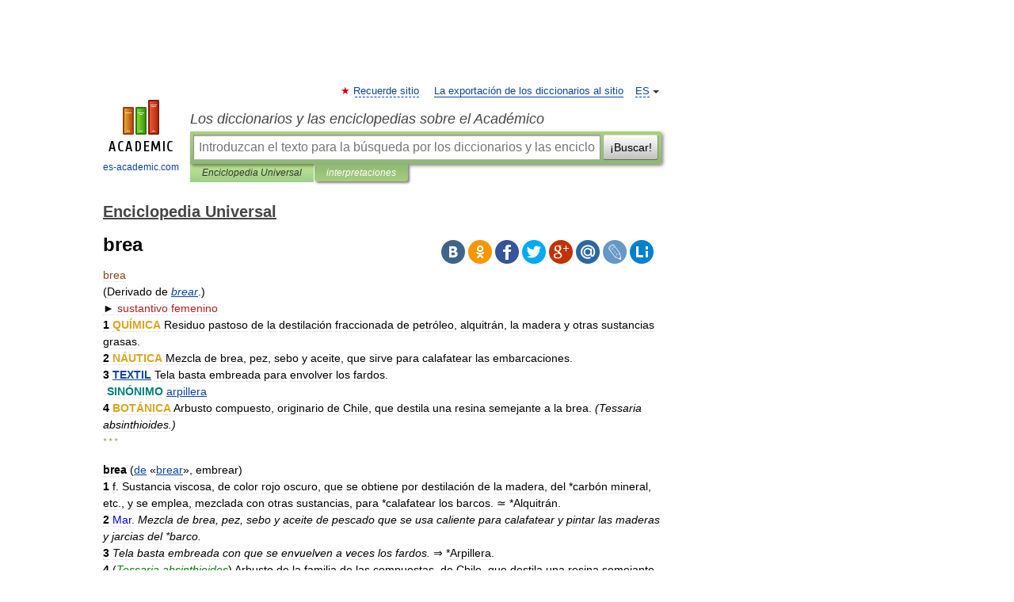

--- FILE ---
content_type: text/html; charset=UTF-8
request_url: https://enciclopedia_universal.es-academic.com/108557/brea
body_size: 10271
content:
<!DOCTYPE html>
<html lang="es">
<head>


	<meta http-equiv="Content-Type" content="text/html; charset=utf-8" />
	<title>brea</title>
	<meta name="Description" content="(Derivado de brear.) ► sustantivo femenino 1 QUÍMICA Residuo pastoso de la destilación fraccionada de petróleo, alquitrán, la madera y otras sustancias grasas. 2 NÁUTICA Mezcla de brea, pez, sebo y aceite, que sirve para calafatear las&amp;#8230;" />
	<!-- type: desktop C: ru  -->
	<meta name="Keywords" content="brea" />

 
	<!--[if IE]>
	<meta http-equiv="cleartype" content="on" />
	<meta http-equiv="msthemecompatible" content="no"/>
	<![endif]-->

	<meta name="viewport" content="width=device-width, initial-scale=1, minimum-scale=1">

	
	<meta name="rating" content="mature" />
    <meta http-equiv='x-dns-prefetch-control' content='on'>
    <link rel="dns-prefetch" href="https://ajax.googleapis.com">
    <link rel="dns-prefetch" href="https://www.googletagservices.com">
    <link rel="dns-prefetch" href="https://www.google-analytics.com">
    <link rel="dns-prefetch" href="https://pagead2.googlesyndication.com">
    <link rel="dns-prefetch" href="https://ajax.googleapis.com">
    <link rel="dns-prefetch" href="https://an.yandex.ru">
    <link rel="dns-prefetch" href="https://mc.yandex.ru">

    <link rel="preload" href="/images/Logo_en.png"   as="image" >
    <link rel="preload" href="/images/Logo_h_en.png" as="image" >

	<meta property="og:title" content="brea" />
	<meta property="og:type" content="article" />
	<meta property="og:url" content="https://enciclopedia_universal.es-academic.com/108557/brea" />
	<meta property="og:image" content="https://es-academic.com/images/Logo_social_es.png?3" />
	<meta property="og:description" content="(Derivado de brear.) ► sustantivo femenino 1 QUÍMICA Residuo pastoso de la destilación fraccionada de petróleo, alquitrán, la madera y otras sustancias grasas. 2 NÁUTICA Mezcla de brea, pez, sebo y aceite, que sirve para calafatear las&amp;#8230;" />
	<meta property="og:site_name" content="Los diccionarios y las enciclopedias sobre el Académico" />
	<link rel="search" type="application/opensearchdescription+xml" title="Los diccionarios y las enciclopedias sobre el Académico" href="//enciclopedia_universal.es-academic.com/dicsearch.xml" />
	<meta name="ROBOTS" content="ALL" />
	<link rel="next" href="https://enciclopedia_universal.es-academic.com/108558/break" />
	<link rel="prev" href="https://enciclopedia_universal.es-academic.com/108556/brazal" />
	<link rel="TOC" href="https://enciclopedia_universal.es-academic.com/" />
	<link rel="index" href="https://enciclopedia_universal.es-academic.com/" />
	<link rel="contents" href="https://enciclopedia_universal.es-academic.com/" />
	<link rel="canonical" href="https://enciclopedia_universal.es-academic.com/108557/brea" />

<!-- d/t desktop  -->

<!-- script async="async" src="https://www.googletagservices.com/tag/js/gpt.js"></script  -->
<script async="async" src="https://securepubads.g.doubleclick.net/tag/js/gpt.js"></script>

<script async type="text/javascript" src="//s.luxcdn.com/t/229742/360_light.js"></script>





<!-- +++++ ab_flag=1 fa_flag=2 +++++ -->

<style type="text/css">
div.hidden,#sharemenu,div.autosuggest,#contextmenu,#ad_top,#ad_bottom,#ad_right,#ad_top2,#restrictions,#footer ul + div,#TerminsNavigationBar,#top-menu,#lang,#search-tabs,#search-box .translate-lang,#translate-arrow,#dic-query,#logo img.h,#t-direction-head,#langbar,.smm{display:none}p,ul{list-style-type:none;margin:0 0 15px}ul li{margin-bottom:6px}.content ul{list-style-type:disc}*{padding:0;margin:0}html,body{height:100%}body{padding:0;margin:0;color:#000;font:14px Helvetica,Arial,Tahoma,sans-serif;background:#fff;line-height:1.5em}a{color:#0d44a0;text-decoration:none}h1{font-size:24px;margin:0 0 18px}h2{font-size:20px;margin:0 0 14px}h3{font-size:16px;margin:0 0 10px}h1 a,h2 a{color:#454545!important}#page{margin:0 auto}#page{min-height:100%;position:relative;padding-top:105px}#page{width:720px;padding-right:330px}* html #page{height:100%}#header{position:relative;height:122px}#logo{float:left;margin-top:21px;width:125px}#logo a.img{width:90px;margin:0 0 0 16px}#logo a.img.logo-en{margin-left:13px}#logo a{display:block;font-size:12px;text-align:center;word-break:break-all}#site-title{padding-top:35px;margin:0 0 5px 135px}#site-title a{color:#000;font-size:18px;font-style:italic;display:block;font-weight:400}#search-box{margin-left:135px;border-top-right-radius:3px;border-bottom-right-radius:3px;padding:4px;position:relative;background:#abcf7e;min-height:33px}#search-box.dic{background:#896744}#search-box table{border-spacing:0;border-collapse:collapse;width:100%}#search-box table td{padding:0;vertical-align:middle}#search-box table td:first-child{padding-right:3px}#search-box table td:last-child{width:1px}#search-query,#dic-query,.translate-lang{padding:6px;font-size:16px;height:18px;border:1px solid #949494;width:100%;box-sizing:border-box;height:32px;float:none;margin:0;background:white;float:left;border-radius:0!important}#search-button{width:70px;height:32px;text-align:center;border:1px solid #7a8e69;border-radius:3px;background:#e0e0e0}#search-tabs{display:block;margin:0 15px 0 135px;padding:0;list-style-type:none}#search-tabs li{float:left;min-width:70px;max-width:140px;padding:0 15px;height:23px;line-height:23px;background:#bde693;text-align:center;margin-right:1px}#search-box.dic + #search-tabs li{background:#C9A784}#search-tabs li:last-child{border-bottom-right-radius:3px}#search-tabs li a{color:#353535;font-style:italic;font-size:12px;display:block;white-space:nowrap;text-overflow:ellipsis;overflow:hidden}#search-tabs li.active{height:22px;line-height:23px;position:relative;background:#abcf7e;border-bottom-left-radius:3px;border-bottom-right-radius:3px}#search-box.dic + #search-tabs li.active{background:#896744}#search-tabs li.active a{color:white}#content{clear:both;margin:30px 0;padding-left:15px}#content a{text-decoration:underline}#content .breadcrumb{margin-bottom:20px}#search_sublinks,#search_links{margin-bottom:8px;margin-left:-8px}#search_sublinks a,#search_links a{padding:3px 8px 1px;border-radius:2px}#search_sublinks a.active,#search_links a.active{color:#000 !important;background:#bde693;text-decoration:none!important}.term{color:saddlebrown}@media(max-width:767px){.hideForMobile{display:none}#header{height:auto}#page{padding:5px;width:auto}#logo{float:none;width:144px;text-align:left;margin:0;padding-top:5px}#logo a{height:44px;overflow:hidden;text-align:left}#logo img.h{display:initial;width:144px;height:44px}#logo img.v{display:none}#site-title{padding:0;margin:10px 0 5px}#search-box,#search-tabs{clear:both;margin:0;width:auto;padding:4px}#search-box.translate #search-query{width:100%;margin-bottom:4px}#search-box.translate #td-search{overflow:visible;display:table-cell}ul#search-tabs{white-space:nowrap;margin-top:5px;overflow-x:auto;overflow-y:hidden}ul#search-tabs li,ul#search-tabs li.active{background:none!important;box-shadow:none;min-width:0;padding:0 5px;float:none;display:inline-block}ul#search-tabs li a{border-bottom:1px dashed green;font-style:normal;color:green;font-size:16px}ul#search-tabs li.active a{color:black;border-bottom-color:white;font-weight:700}ul#search-tabs li a:hover,ul#search-tabs li.active a:hover{color:black}#content{margin:15px 0}.h250{height:280px;max-height:280px;overflow:hidden;margin:25px 0 25px 0}
}</style>

	<link rel="shortcut icon" href="https://es-academic.com/favicon.ico" type="image/x-icon" sizes="16x16" />
	<link rel="shortcut icon" href="https://es-academic.com/images/icon.ico" type="image/x-icon" sizes="32x32" />
    <link rel="shortcut icon" href="https://es-academic.com/images/icon.ico" type="image/x-icon" sizes="48x48" />
    
    <link rel="icon" type="image/png" sizes="16x16" href="/images/Logo_16x16_transparent.png" />
    <link rel="icon" type="image/png" sizes="32x32" href="/images/Logo_32x32_transparent.png" />
    <link rel="icon" type="image/png" sizes="48x48" href="/images/Logo_48x48_transparent.png" />
    <link rel="icon" type="image/png" sizes="64x64" href="/images/Logo_64x64_transparent.png" />
    <link rel="icon" type="image/png" sizes="128x128" href="/images/Logo_128x128_transparent.png" />

    <link rel="apple-touch-icon" sizes="57x57"   href="/images/apple-touch-icon-57x57.png" />
    <link rel="apple-touch-icon" sizes="60x60"   href="/images/apple-touch-icon-60x60.png" />
    <link rel="apple-touch-icon" sizes="72x72"   href="/images/apple-touch-icon-72x72.png" />
    <link rel="apple-touch-icon" sizes="76x76"   href="/images/apple-touch-icon-76x76.png" />
    <link rel="apple-touch-icon" sizes="114x114" href="/images/apple-touch-icon-114x114.png" />
    <link rel="apple-touch-icon" sizes="120x120" href="/images/apple-touch-icon-120x120.png" />
  
    <!-- link rel="mask-icon" href="/images/safari-pinned-tab.svg" color="#5bbad5" -->
    <meta name="msapplication-TileColor" content="#00aba9" />
    <meta name="msapplication-config" content="/images/browserconfig.xml" />
    <meta name="theme-color" content="#ffffff" />

    <meta name="apple-mobile-web-app-capable" content="yes" />
    <meta name="apple-mobile-web-app-status-bar-style" content="black /">


<script type="text/javascript">
  (function(i,s,o,g,r,a,m){i['GoogleAnalyticsObject']=r;i[r]=i[r]||function(){
  (i[r].q=i[r].q||[]).push(arguments)},i[r].l=1*new Date();a=s.createElement(o),
  m=s.getElementsByTagName(o)[0];a.async=1;a.src=g;m.parentNode.insertBefore(a,m)
  })(window,document,'script','//www.google-analytics.com/analytics.js','ga');

  ga('create', 'UA-2754246-1', 'auto');
  ga('require', 'displayfeatures');

  ga('set', 'dimension1', '');
  ga('set', 'dimension2', 'article');
  ga('set', 'dimension3', '0');

  ga('send', 'pageview');

</script>


<script type="text/javascript">
	if(typeof(console) == 'undefined' ) console = {};
	if(typeof(console.log) == 'undefined' ) console.log = function(){};
	if(typeof(console.warn) == 'undefined' ) console.warn = function(){};
	if(typeof(console.error) == 'undefined' ) console.error = function(){};
	if(typeof(console.time) == 'undefined' ) console.time = function(){};
	if(typeof(console.timeEnd) == 'undefined' ) console.timeEnd = function(){};
	Academic = {};
	Academic.sUserLanguage = 'es';
	Academic.sDomainURL = 'https://enciclopedia_universal.es-academic.com/';
	Academic.sMainDomainURL = '//dic.academic.ru/';
	Academic.sTranslateDomainURL = '//translate.es-academic.com/';
	Academic.deviceType = 'desktop';
		Academic.sDictionaryId = 'enciclopedia_universal';
		Academic.Lang = {};
	Academic.Lang.sTermNotFound = 'No se encontró el término'; 
</script>


<!--  Вариокуб -->
<script type="text/javascript">
    (function(e, x, pe, r, i, me, nt){
    e[i]=e[i]||function(){(e[i].a=e[i].a||[]).push(arguments)},
    me=x.createElement(pe),me.async=1,me.src=r,nt=x.getElementsByTagName(pe)[0],me.addEventListener("error",function(){function cb(t){t=t[t.length-1],"function"==typeof t&&t({flags:{}})};Array.isArray(e[i].a)&&e[i].a.forEach(cb);e[i]=function(){cb(arguments)}}),nt.parentNode.insertBefore(me,nt)})
    (window, document, "script", "https://abt.s3.yandex.net/expjs/latest/exp.js", "ymab");

    ymab("metrika.70309897", "init"/*, {clientFeatures}, {callback}*/);
    ymab("metrika.70309897", "setConfig", {enableSetYmUid: true});
</script>





</head>
<body>

<div id="ad_top">
<!-- top bnr -->
<div class="banner" style="max-height: 90px; overflow: hidden; display: inline-block;">


<div class="SAC_ATF_970"></div>

</div> <!-- top banner  -->




</div>
	<div id="page"  >








			<div id="header">
				<div id="logo">
					<a href="//es-academic.com">
						<img src="//es-academic.com/images/Logo_en.png" class="v" alt="es-academic.com" width="88" height="68" />
						<img src="//es-academic.com/images/Logo_h_en.png" class="h" alt="es-academic.com" width="144" height="44" />
						<br />
						es-academic.com					</a>
				</div>
					<ul id="top-menu">
						<li id="lang">
							<a href="#" class="link">ES</a>

							<ul id="lang-menu">

							<li><a href="//dic.academic.ru">RU</a></li>
<li><a href="//en-academic.com">EN</a></li>
<li><a href="//de-academic.com">DE</a></li>
<li><a href="//fr-academic.com">FR</a></li>
							</ul>
						</li>
						<!--li><a class="android" href="//dic.academic.ru/android.php">Android версия</a></li-->
						<!--li><a class="apple" href="//dic.academic.ru/apple.php">iPhone/iPad версия</a></li-->
						<li><a class="add-fav link" href="#" onClick="add_favorite(this);">Recuerde sitio</a></li>
						<li><a href="//partners.academic.ru/partner_proposal.php" target="_blank">La exportación de los diccionarios al sitio</a></li>
						<!--li><a href="#">Foro</a></li-->
					</ul>
					<h2 id="site-title">
						<a href="//es-academic.com">Los diccionarios y las enciclopedias sobre el Académico</a>
					</h2>

					<div id="search-box">
						<form action="/searchall.php" method="get" name="formSearch">

<table><tr><td id="td-search">

							<input type="text" name="SWord" id="search-query" required
							value=""
							title="Introduzcan el texto para la búsqueda por los diccionarios y las enciclopedias" placeholder="Introduzcan el texto para la búsqueda por los diccionarios y las enciclopedias"
							autocomplete="off">


<div class="translate-lang">
	<select name="from" id="translateFrom">
				<option value="xx">Все языки</option><option value="ru">Русский</option><option value="en">Английский</option><option value="fr">Французский</option><option value="de">Немецкий</option><option value="es" selected>Испанский</option><option disabled>────────</option><option value="sq">Albanés</option><option value="gw">Alsacien</option><option value="pr">Antiguo eslavo oriental</option><option value="ar">Árabe</option><option value="an">Aragonés</option><option value="hy">Armenio</option><option value="at">Asturiano</option><option value="az">Azerí</option><option value="bb">Bagobo</option><option value="ba">Baskir</option><option value="be">Bielorruso</option><option value="bg">Búlgaro</option><option value="km">Camboyano</option><option value="ca">Catalán</option><option value="ce">Checheno</option><option value="cs">Checo</option><option value="ck">Cheroqui</option><option value="zh">Chino</option><option value="cv">Chuvasio</option><option value="ke">Circasiana</option><option value="ko">Coreano</option><option value="cr">Cree</option><option value="hr">Croata</option><option value="da">Danés</option><option value="dl">Dolgan</option><option value="sk">Eslovaco</option><option value="sl">Esloveno</option><option value="eo">Esperanto</option><option value="et">Estonio</option><option value="eu">Euskera</option><option value="fo">Feroés</option><option value="fi">Finés</option><option value="gd">Gaélico Escocés</option><option value="cy">Galés</option><option value="ka">Georgiano</option><option value="el">Griego</option><option value="gn">Guaraní</option><option value="ht">Haitiano</option><option value="he">Hebreo</option><option value="hi">Hindi</option><option value="hs">Hornjoserbska</option><option value="hu">Húngaro</option><option value="rp">Idioma arrumano</option><option value="bu">Idioma buriato</option><option value="kb">Idioma cabilio</option><option value="cn">Idioma cheyenne</option><option value="kp">Idioma cumuco</option><option value="mv">Idioma erzya</option><option value="ev">Idioma evenki</option><option value="ld">Idioma judeoespañol</option><option value="go">Idioma klingon</option><option value="ma">Idioma manchú</option><option value="og">Idioma nogayo</option><option value="sz">Idioma silesio</option><option value="ct">Idioma tártaro de Crimea</option><option value="ot">Idioma turco otomano</option><option value="ud">Idioma udmurto</option><option value="uu">Idioma urrumano</option><option value="vp">Idioma vepsio</option><option value="id">Indonesio</option><option value="in">Ingushetia</option><option value="ik">Inupiaq</option><option value="ga">Irlandés</option><option value="is">Islandés</option><option value="it">Italiano</option><option value="ja">Japonés</option><option value="kc">Karachay</option><option value="kk">Kazajo</option><option value="ky">Kirguís</option><option value="mm">Komi</option><option value="kv">Komi</option><option value="ku">Kurdo</option><option value="la">Latín</option><option value="al">Lenguas altaicas</option><option value="lv">Letón</option><option value="ln">Lingala</option><option value="lt">Lituano</option><option value="jb">Lojban</option><option value="lb">Luxemburgués</option><option value="mk">Macedonio</option><option value="ms">Malayo</option><option value="mi">Maorí</option><option value="mj">Mari</option><option value="mu">Maya</option><option value="mf">Moksha</option><option value="mn">Mongol</option><option value="mc">Mycenaean</option><option value="nu">Nahuatl</option><option value="nl">Neerlandés</option><option value="no">Noruego</option><option value="oa">Orok</option><option value="os">Osético</option><option value="pi">Pali</option><option value="pa">Panyabí</option><option value="pm">Papiamento</option><option value="fa">Persa</option><option value="pl">Polaco</option><option value="pt">Portugués</option><option value="qu">Quechua</option><option value="qy">Quenya</option><option value="ro">Rumano</option><option value="se">Sami septentrional</option><option value="sa">Sánscrito</option><option value="sr">Serbio</option><option value="cj">Shor</option><option value="cu">Slavo eclesiástico antiguo</option><option value="sw">Suajili</option><option value="sv">Sueco</option><option value="sx">Sumeria</option><option value="tl">Tagalo</option><option value="th">Tailandés</option><option value="tt">Tártaro</option><option value="tg">Tayiko</option><option value="bo">Tibetano</option><option value="tf">Tofalar</option><option value="tr">Turco</option><option value="tk">Turcomano</option><option value="tv">Tuvan</option><option value="tw">Twi</option><option value="uk">Ucraniano</option><option value="ug">Uigur</option><option value="ur">Urdu</option><option value="uz">Uzbeko</option><option value="vi">Vietnamita</option><option value="wr">Waray</option><option value="sh">Yakut</option><option value="yi">Yídish</option><option value="yo">Yoruba</option><option value="ya">Yupik</option>	</select>
</div>
<div id="translate-arrow"><a>&nbsp;</a></div>
<div class="translate-lang">
	<select name="to" id="translateOf">
				<option value="xx" selected>Все языки</option><option value="ru">Русский</option><option value="en">Английский</option><option value="fr">Французский</option><option value="de">Немецкий</option><option value="es">Испанский</option><option disabled>────────</option><option value="ay">Aimara</option><option value="be">Bielorruso</option><option value="bg">Búlgaro</option><option value="cs">Checo</option><option value="gl">Gallego</option><option value="mu">Maya</option><option value="qu">Quechua</option><option value="yo">Yoruba</option>	</select>
</div>
<input type="hidden" name="did" id="did-field" value="enciclopedia_universal" />
<input type="hidden" id="search-type" name="stype" value="" />

</td><td>

							<button id="search-button">¡Buscar!</button>

</td></tr></table>

						</form>

						<input type="text" name="dic_query" id="dic-query"
						title="El índice interactivo" placeholder="El índice interactivo"
						autocomplete="off" >


					</div>
				  <ul id="search-tabs">
    <li data-search-type="-1" id="thisdic" ><a href="#" onclick="return false;">Enciclopedia Universal</a></li>
    <li data-search-type="0" id="interpretations" class="active"><a href="#" onclick="return false;">interpretaciones</a></li>
  </ul>
				</div>

	
<div id="ad_top2"></div>	
			<div id="content">

  
  				<div itemscope itemtype="http://data-vocabulary.org/Breadcrumb" style="clear: both;">
  				<h2 class="breadcrumb"><a href="/" itemprop="url"><span itemprop="title">Enciclopedia Universal</span></a>
  				</h2>
  				</div>
  				<div class="content" id="selectable-content">
  					<div class="title" id="TerminTitle"> <!-- ID нужен для того, чтобы спозиционировать Pluso -->
  						<h1>brea</h1>
  
  </div><div id="search_links">  					</div>
  
  <ul class="smm">
  <li class="vk"><a onClick="share('vk'); return false;" href="#"></a></li>
  <li class="ok"><a onClick="share('ok'); return false;" href="#"></a></li>
  <li class="fb"><a onClick="share('fb'); return false;" href="#"></a></li>
  <li class="tw"><a onClick="share('tw'); return false;" href="#"></a></li>
  <li class="gplus"><a onClick="share('g+'); return false;" href="#"></a></li>
  <li class="mailru"><a onClick="share('mail.ru'); return false;" href="#"></a></li>
  <li class="lj"><a onClick="share('lj'); return false;" href="#"></a></li>
  <li class="li"><a onClick="share('li'); return false;" href="#"></a></li>
</ul>
<div id="article"><dl>
<div itemscope itemtype="http://webmaster.yandex.ru/vocabularies/enc-article.xml">

               <dt itemprop="title" class="term" lang="es">brea</dt>

               <dd itemprop="content" class="descript" lang="es"><div>(Derivado de <em><a href="http://enciclopedia_universal.es-academic.com/108559/brear">brear</a></em>.)</div>
<div>► <span style="color: firebrick;">sustantivo femenino</span></div>
<div><strong>1</strong> <span style="color: goldenrod;"><strong>QUÍMICA</strong></span> Residuo pastoso de la destilación fraccionada de petróleo, alquitrán, la madera y otras sustancias grasas.</div>
<div><strong>2</strong> <span style="color: goldenrod;"><strong>NÁUTICA</strong></span> Mezcla de brea, pez, sebo y aceite, que sirve para calafatear las embarcaciones.</div>
<div><strong>3</strong> <span style="color: goldenrod;"><strong><a href="http://enciclopedia_universal.es-academic.com/23690/TEXTIL">TEXTIL</a></strong></span> Tela basta embreada para envolver los fardos.</div>
<div style="margin-left:5px"><span style="color: teal;"><strong>SINÓNIMO</strong></span> <a href="http://enciclopedia_universal.es-academic.com/106448/arpillera">arpillera</a> </div>
<div><strong>4</strong> <span style="color: goldenrod;"><strong>BOTÁNICA</strong></span> Arbusto compuesto, originario de Chile, que destila una resina semejante a la brea. <em>(Tessaria absinthioides.)</em> </div>
<p class="src">* * *</p>
<div><strong>brea </strong>(<a href="http://enciclopedia_universal.es-academic.com/113901/de">de</a> «<a href="http://enciclopedia_universal.es-academic.com/108559/brear">brear</a>», embrear) <strong> </div>
<div>1 </strong>f. Sustancia viscosa, de color rojo oscuro, que se obtiene por destilación de la madera, del *carbón mineral, etc., y se emplea, mezclada con otras sustancias, para *calafatear los barcos. ≃ *Alquitrán. <strong> </div>
<div>2 </strong><span style="color: blue;">Mar.</span><em> Mezcla de brea, pez, sebo y aceite de pescado que se usa caliente para calafatear y pintar las maderas y jarcias del *barco. </em><strong> </div>
<div>3 </strong><em>Tela basta embreada con que se envuelven a veces los fardos. </em>⇒<em> </em>*Arpillera. <strong> </div>
<div>4 </strong>(<em><span style="color: green;">Tessaria absinthioides</em></span>) Arbusto de la familia de las compuestas, de Chile, que destila una resina semejante a la brea. ⇒ *Planta. <strong> </div>
<div>Brea crasa. </strong><em>Mezcla a partes iguales de *colofonia, alquitrán y pez negra. </em><strong> </div>
<div>B. líquida. </strong><em>Alquitrán. </em><strong> </div>
<div>B. mineral. </strong><em>Sustancia crasa y negra, semejante a la brea, que se obtiene por destilación de la hulla. </em><strong> </div>
<div>B. seca. </strong><em>*Colofonia. </em></div>
<p class="src">* * *</p>
<div><span style="color: blue;"><strong>brea</strong></span><span style="color: blue;"><strong>.</strong></span><span style="color: green;"> (<a href="http://enciclopedia_universal.es-academic.com/113901/De">De</a> <em><a href="http://enciclopedia_universal.es-academic.com/108559/brear">brear</a></em><sup>1</sup>).</span><span style="color: blue;"> </span><span style="color: blue;">f.</span><span style="color: blue;"></span> Sustancia viscosa de color rojo oscuro que se obtiene haciendo destilar al fuego la madera de varios árboles de la clase de las Coníferas. Se emplea en medicina como pectoral y antiséptico. ||<span style="color: blue;"><strong> 2.</strong></span> Especie de lienzo muy basto y embreado con que se suelen cubrir y forrar los fardos de ropa y cajones, para su resguardo en los transportes. ||<span style="color: blue;"><strong> 3.</strong></span> Arbusto de Chile, de la familia de las Compuestas, del cual se extraía una resina que se usaba en lugar de <strong><span style="color: red;">brea.</span></strong> ||<span style="color: blue;"><strong> 4.</strong></span><span style="color: blue;"><em> </span><span style="color: blue;">Mar.</span><span style="color: blue;"></em></span> Mezcla de <strong><span style="color: red;">brea,</span></strong> pez, sebo y aceite de pescado, que se usa en caliente para calafatear y pintar las maderas y jarcias. <strong>||</strong><span style="color: maroon;"> \brea<strong> crasa.</strong></span> <span style="color: blue;"></span><span style="color: blue;">f.</span><span style="color: blue;"></span> Mezcla de partes iguales de colofonia, alquitrán y pez negra. ||<span style="color: maroon;"> \brea<strong> líquida.</strong></span> <span style="color: blue;"></span><span style="color: blue;">f.</span><span style="color: blue;"></span> <strong>alquitrán</strong> (ǁ producto obtenido de la destilación). ||<span style="color: maroon;"> \brea<strong> mineral.</strong></span> <span style="color: blue;"></span><span style="color: blue;">f.</span><span style="color: blue;"></span> Sustancia crasa y negra semejante a la <strong><span style="color: red;">brea,</span></strong> que se obtiene por destilación de la hulla. ||<span style="color: maroon;"> \brea<strong> seca.</strong></span> <span style="color: blue;"></span><span style="color: blue;">f.</span><span style="color: blue;"></span> <strong>colofonia.</strong></div>
<p class="src">* * *</p>
<div>► <span style="color: firebrick;"><a href="http://enciclopedia_universal.es-academic.com/72285/femenino">femenino</a></span> <strong><span style="color: orange;">QUÍMICA ORGÁNICA</strong></span> Sustancia viscosa que se obtiene por destilación del alquitrán procedente del petróleo y de otras materias de origen orgánico. </div></dd>

               <br />

               <p id="TerminSourceInfo" class="src">

               <em><span itemprop="source">Enciclopedia Universal</span>.
   <span itemprop="source-date">2012</span>.</em>
 </p>
</div>
</dl>
</div>

<div style="padding:5px 0px;"> <a href="https://games.academic.ru" style="color: green; font-size: 16px; margin-right:10px"><b>Игры ⚽</b></a> <b><a title='онлайн-сервис помощи студентам' href='https://homework.academic.ru/?type_id=1''>Нужно сделать НИР?</a></b></div>

<b>Sinónimos</b>: <div class="tags_list"><a href="//enciclopedia_universal.es-academic.com/synonyms/alquitr%C3%A1n" rel="tag">alquitrán</a>, <a href="//enciclopedia_universal.es-academic.com/synonyms/bet%C3%BAn" rel="tag">betún</a>, <a href="//enciclopedia_universal.es-academic.com/synonyms/pez" rel="tag">pez</a>, <a href="//enciclopedia_universal.es-academic.com/synonyms/resina" rel="tag">resina</a></div>
<br /><br />
  <div id="socialBar_h"></div>
  					<ul class="post-nav" id="TerminsNavigationBar">
						<li class="prev"><a href="https://enciclopedia_universal.es-academic.com/108556/brazal" title="brazal">brazal</a></li>
						<li class="next"><a href="https://enciclopedia_universal.es-academic.com/108558/break" title="break">break</a></li>
					</ul>
  
  					<div class="other-info">
  						<div class="holder">
							<h3 class="dictionary">Mira otros diccionarios:</h3>
							<ul class="terms-list">
<li><p><strong><a href="//es-academic.com/dic.nsf/eswiki/187781">Brea</a></strong> — Saltar a navegación, búsqueda La brea o pez es un residuo de la pirólisis de un material orgánico o destilación de alquitranes. Es sólida a temperatura ambiente y está constituida por una mezcla compleja de muchos hidrocarburos de las siguientes&#8230; … &nbsp; <span class="src2">Wikipedia Español</span></p></li>
<li><p><strong><a href="//de-academic.com/dic.nsf/dewiki/196369">Brea</a></strong> — Brea … &nbsp; <span class="src2">Deutsch Wikipedia</span></p></li>
<li><p><strong><a href="//fr-academic.com/dic.nsf/frwiki/237954">Brea</a></strong> — Bréa Cette page d’homonymie répertorie les différents sujets et articles partageant un même nom. Bréa ou Brea peuvent faire référence à&#160;: Patronymes Jean Baptiste Fidèle Bréa, général français, né en 1790. Les Brea, une famille d artistes&#8230; … &nbsp; <span class="src2">Wikipédia en Français</span></p></li>
<li><p><strong><a href="//espanola.es-academic.com/13963/brea">brea</a></strong> — (De brear1). 1. f. Sustancia viscosa de color rojo oscuro que se obtiene haciendo destilar al fuego la madera de varios árboles de la clase de las Coníferas. Se emplea en medicina como pectoral y antiséptico. 2. Especie de lienzo muy basto y&#8230; … &nbsp; <span class="src2">Diccionario de la lengua española</span></p></li>
<li><p><strong><a href="//en-academic.com/dic.nsf/enwiki/51889">Brea</a></strong> — may refer to:* Brea (mythology), an Irish mythological god * Brea, California, United States * Ludovico Brea, a Renaissance painter * Brea, Benjamín, a Venezuelan musician * Brea (colony), an ancient colony founded by Athens … &nbsp; <span class="src2">Wikipedia</span></p></li>
<li><p><strong><a href="//gazetteer_places.en-academic.com/4185/Brea">Brea</a></strong> — Brea, CA U.S. city in California Population (2000): 35410 Housing Units (2000): 13327 Land area (2000): 10.544521 sq. miles (27.310182 sq. km) Water area (2000): 0.007670 sq. miles (0.019866 sq. km) Total area (2000): 10.552191 sq. miles&#8230; … &nbsp; <span class="src2">StarDict's U.S. Gazetteer Places</span></p></li>
<li><p><strong><a href="//gazetteer_places.en-academic.com/4186/Brea%2C_CA">Brea, CA</a></strong> — U.S. city in California Population (2000): 35410 Housing Units (2000): 13327 Land area (2000): 10.544521 sq. miles (27.310182 sq. km) Water area (2000): 0.007670 sq. miles (0.019866 sq. km) Total area (2000): 10.552191 sq. miles (27.330048 sq.&#8230; … &nbsp; <span class="src2">StarDict's U.S. Gazetteer Places</span></p></li>
<li><p><strong><a href="//argot_es.es-academic.com/781/brea">brea</a></strong> — brea, dar brea expr. golpear. ❙ «Cuando den brea, a saltar y...» J. Giménez Arnau, Cómo forrarse y flipar con la gente guapa … &nbsp; <span class="src2">Diccionario del Argot "El Sohez"</span></p></li>
<li><p><strong><a href="//pierer.de-academic.com/128145/Brea">Brea</a></strong> — Brea, französischer General, bes. bekannt durch seinen Tod, den er in dem Juniaufstand 1848 in Paris fand. Er übernahm nach der Verwundung des Generals Damesne das Commando der Truppen u. Nationalgarde im 12. Arrondissement gegen die Insurgenten … &nbsp; <span class="src2">Pierer's Universal-Lexikon</span></p></li>
<li><p><strong><a href="//es_mediclopedia.es-academic.com/3809/brea">brea</a></strong> — líquido espeso, de color negro, obtenido por destilación seca de materiales orgánicos que contiene numeroso fenoles, hidrocarburos y resinas. Se utiliza en determinadas preparaciones farmaceúticas Diccionario ilustrado de Términos Médicos..&#8230; … &nbsp; <span class="src2">Diccionario médico</span></p></li>
<li><p><strong><a href="//universal_lexikon.de-academic.com/216779/Br%C3%A9a">Bréa</a></strong> — Bréạ,   Louis, französischer Maler, * Nizza um 1450, ✝ ebenda um 1523; bedeutendster Vertreter der Schule von Nizza in der Übergangszeit von der Gotik zur Renaissance … &nbsp; <span class="src2">Universal-Lexikon</span></p></li>
							</ul>
						</div>
	</div>
					</div>



			</div>
  
<div id="ad_bottom">

</div>

	<div id="footer">
		<div id="liveinternet">
            <!--LiveInternet counter--><a href="https://www.liveinternet.ru/click;academic"
            target="_blank"><img id="licntC2FD" width="31" height="31" style="border:0" 
            title="LiveInternet"
            src="[data-uri]"
            alt=""/></a><script>(function(d,s){d.getElementById("licntC2FD").src=
            "https://counter.yadro.ru/hit;academic?t44.6;r"+escape(d.referrer)+
            ((typeof(s)=="undefined")?"":";s"+s.width+"*"+s.height+"*"+
            (s.colorDepth?s.colorDepth:s.pixelDepth))+";u"+escape(d.URL)+
            ";h"+escape(d.title.substring(0,150))+";"+Math.random()})
            (document,screen)</script><!--/LiveInternet-->
		</div>


      <div id="restrictions">18+</div>


				&copy; Academic, 2000-2026
<ul>
			<li>
				Contacte con nosotros:
				<a id="m_s" href="#">Apoyo técnico</a>,
				<a id="m_a" href="#">Publicidad</a>
			</li>
</ul>
<div>


			<a href="//partners.academic.ru/partner_proposal.php">Exportación Diccionarios</a>, creado en PHP, <div class="img joom"></div> Joomla, <div class="img drp"></div> Drupal, <div class="img wp"></div> WordPress, MODx.
</div>

	</div>


		<div id="contextmenu">
		<ul id="context-actions">
		  <li><a data-in="masha">Marcar y compartir</a></li>
		  <li class="separator"></li>
		  <!--li><a data-in="dic">Buscar en el diccionario</a></li-->
		  <!--li><a data-in="synonyms">Buscar sinónimos</a></li-->
		  <li><a data-in="academic">Buscar en todos diccionarios</a></li>
		  <li><a data-in="translate">Traducir</a></li>
		  <li><a data-in="internet">Buscar en la internet</a></li>
		  <!--li><a data-in="category">Buscar en la miesma categoría</a></li-->
		</ul>
		<ul id="context-suggestions">
		</ul>
		</div>

		<div id="sharemenu" style="top: 1075px; left: 240px;">
			<h3>Compartir el artículo y extractos</h3>
			<ul class="smm">
  <li class="vk"><a onClick="share('vk'); return false;" href="#"></a></li>
  <li class="ok"><a onClick="share('ok'); return false;" href="#"></a></li>
  <li class="fb"><a onClick="share('fb'); return false;" href="#"></a></li>
  <li class="tw"><a onClick="share('tw'); return false;" href="#"></a></li>
  <li class="gplus"><a onClick="share('g+'); return false;" href="#"></a></li>
  <li class="mailru"><a onClick="share('mail.ru'); return false;" href="#"></a></li>
  <li class="lj"><a onClick="share('lj'); return false;" href="#"></a></li>
  <li class="li"><a onClick="share('li'); return false;" href="#"></a></li>
</ul>
			<div id="share-basement">
				<h5>Link directo</h5>
				<a href="" id="share-directlink">
					…
				</a>
				<small>
					Do a right-click on the link above<br/>and select “Copy&nbsp;Link”				</small>
			</div>
		</div>

	

	<script async src="/js/academic.min.js?150324" type="text/javascript"></script>



<div id="ad_right">
<div class="banner">
  <div class="SAC_ATFR_300n"></div>
</div>
<div class="banner sticky">
  <div class="SAC_MIDR_300c"></div>
</div>

</div>


</div>


<!-- /59581491/bottom -->
<div id='div-gpt-ad-bottom'>
<script>
googletag.cmd.push(function() { googletag.display('div-gpt-ad-bottom'); });
</script>
</div>
<div id='div-gpt-ad-4fullscreen'>
</div>


<br/><br/><br/><br/>

<!-- Yandex.Metrika counter -->
<script type="text/javascript" >
   (function(m,e,t,r,i,k,a){m[i]=m[i]||function(){(m[i].a=m[i].a||[]).push(arguments)};
   m[i].l=1*new Date();k=e.createElement(t),a=e.getElementsByTagName(t)[0],k.async=1,k.src=r,a.parentNode.insertBefore(k,a)})
   (window, document, "script", "https://mc.yandex.ru/metrika/tag.js", "ym");

   ym(70309897, "init", {
        clickmap:false,
        trackLinks:true,
        accurateTrackBounce:false
   });
</script>
<noscript><div><img src="https://mc.yandex.ru/watch/70309897" style="position:absolute; left:-9999px;" alt="" /></div></noscript>
<!-- /Yandex.Metrika counter -->


<!-- Begin comScore Tag -->
<script>
  var _comscore = _comscore || [];
  _comscore.push({ c1: "2", c2: "23600742" });
  (function() {
    var s = document.createElement("script"), el = document.getElementsByTagName("script")[0]; s.async = true;
    s.src = (document.location.protocol == "https:" ? "https://sb" : "http://b") + ".scorecardresearch.com/beacon.js";
    el.parentNode.insertBefore(s, el);
  })();
</script>
<noscript>
  <img src="//b.scorecardresearch.com/p?c1=2&c2=23600742&cv=2.0&cj=1" />
</noscript>
<!-- End comScore Tag -->



<div caramel-id="01k4wbmcw0vn3zh2n00vneqp8r"></div>
<div caramel-id="01k3jtbnx5ebg6w8mve2y43mp2"></div>



<br><br><br><br><br>
<br><br><br><br><br>
</body>
  <link rel="stylesheet" href="/css/academic_v2.css?20210501a" type="text/css" />
  <link rel="stylesheet" href="/css/mobile-menu.css?20190810" type="text/css" />

    

</html>

